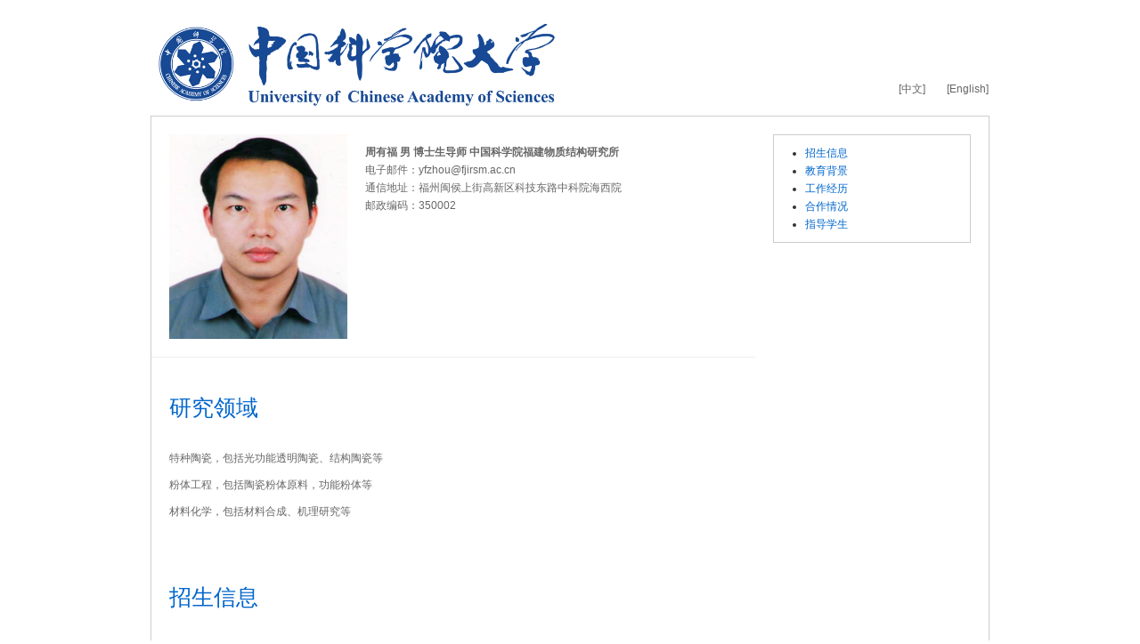

--- FILE ---
content_type: text/html;charset=UTF-8
request_url: https://people.ucas.ac.cn/~yfzhou1973
body_size: 2337
content:
<!DOCTYPE html>
<!--[if lt IE 7]><html class="no-js lt-ie7" lang="zh"><![endif]-->
<!--[if IE 7]> <html class="no-js ie7" lang="zh"> <![endif]-->
<!--[if IE 8]> <html class="no-js ie8" lang="zh"> <![endif]-->
<!--[if IE 9]> <html class="no-js ie9" lang="zh"> <![endif]-->
<!--[if IE 10]><html class="no-js ie ie10 lt-ie11" lang="zh"><![endif]-->
<!--[if !IE]><!-->
<html class="no-js" lang="zh">
<!--<![endif]-->
<head>
<title>周有福-中国科学院大学-UCAS</title>
<meta http-equiv="Content-Type" content="text/html; charset=UTF-8">
<meta name="viewport" content="width=device-width, initial-scale=1.0">

<!-- // base css -->
<link href="/resources/stylelib/base.css" rel="stylesheet"	type="text/css" />
<!-- // plugins css -->

<!-- // theme css -->
<link href="/resources/stylelib/theme_default/myzone.css" rel="stylesheet" type="text/css" />
<link href="/resources/stylelib/theme_default/homePage.css" rel="stylesheet" type="text/css" />

<!-- // head js -->
<script src="/resources/stylelib/plugins/modernizr.js"></script>
</head>
<body id="myzone3">
	<div id="header">
		<div class="container">
			<a id="logo" class="brand" href="#"> 
				<img src="/self/img/logo-ucas.png">
			</a>
			<div class="b-topbar">
				<a href="/~yfzhou1973">[中文]</a>
					 	 <a href="/~yfzhou1973?language=en">[English]</a>
					</div>
		</div>
	</div>
	<div id="main-content">
		<div class="container">
			<div class="b-menu">
				<ul style="list-style-type:disc">
					<li>
							<a href="# 236932">
							招生信息</a>
								<ul>
									</ul>
							</li>
						<li>
							<a href="# 236935">
							教育背景</a>
								<ul>
									</ul>
							</li>
						<li>
							<a href="# 236938">
							工作经历</a>
								<ul>
									</ul>
							</li>
						<li>
							<a href="# 236951">
							合作情况</a>
								<ul>
									</ul>
							</li>
						<li>
							<a href="# 236953">
							指导学生</a>
								<ul>
									</ul>
							</li>
						</ul>
			</div>
			<!--//b-menu:end-->

			<div class="b-pinfo">
			
				<div class="bp-title" id=" 236930">
				基本信息</div>
				<img class="bp-photo"
						src="/self/img/cbd1749a-05f0-4cd2-9e5f-4dbb90196cce.jpg" alt="">
				<div class="bp-enty"> 
					<p></p><p></p><p></p><p><strong>周有福 男 博士生导师 中国科学院福建物质结构研究所</strong><br> 电子邮件：yfzhou@fjirsm.ac.cn <br> 通信地址：福州闽侯上街高新区科技东路中科院海西院<br> 邮政编码：350002 <br></p><p></p><p></p><p></p></div>
			</div>

			<div class="m-itme">
						<h3 class="mi-t">
							<span id=" 236931">
							研究领域</span>
						</h3>
						<div class="mi-box">
							<div class="mib-c">
								<p></p><p></p><p></p><p></p><p>特种陶瓷，包括光功能透明陶瓷、结构陶瓷等</p><p>粉体工程，包括陶瓷粉体原料，功能粉体等</p><p>材料化学，包括材料合成、机理研究等</p><p></p><p></p><p></p><p></p><p></p></div>
						</div>
						<!--//mi-box:end-->

						</div>
				<div class="m-itme">
						<h3 class="mi-t">
							<span id=" 236932">
							招生信息</span>
						</h3>
						<div class="mi-box">
							<div class="mib-c">
								
                                 &nbsp;&nbsp;&nbsp;
                            </div>
						</div>
						<!--//mi-box:end-->

						<div class="mi-box">
										<h5 class="mib-t" id=" 236933">
										招生专业</h5>
										
										<div class="mib-c">
				                                080501-材料物理与化学<br>080502-材料学<br></div>
									</div>
								<div class="mi-box">
										<h5 class="mib-t" id=" 236934">
										招生方向</h5>
										
										<div class="mib-c">
				                                先进陶瓷材料</br>纳米粉体工程</br></div>
									</div>
								</div>
				<div class="m-itme">
						<h3 class="mi-t">
							<span id=" 236935">
							教育背景</span>
						</h3>
						<div class="mi-box">
							<div class="mib-c">
								 2001-09--2004-07 中科院福建物质结构研究所 博士 <br/> 1996-09--1999-03 上海同济大学 硕士 <br/> 1991-09--1996-07 上海同济大学 学士 <br/></div>
						</div>
						<!--//mi-box:end-->

						</div>
				<div class="m-itme">
						<h3 class="mi-t">
							<span id=" 236938">
							工作经历</span>
						</h3>
						<div class="mi-box">
							<div class="mib-c">
								
                                 &nbsp;&nbsp;&nbsp;
                            </div>
						</div>
						<!--//mi-box:end-->

						<div class="mi-box">
										<h5 class="mib-t" id=" 236939">
										工作简历</h5>
										
										<div class="mib-c">
				                                2005-05~2009-06,美国德州大学,&nbsp;博士后</br>2001-07~2001-09,法国巴黎高等物理化工学院ESPCI,&nbsp;访问学者</br>1999-04~现在,&nbsp;中科院福建物质结构研究所,&nbsp;研实员-研究员</br></div>
									</div>
								<div class="mi-box">
										<h5 class="mib-t" id=" 236940">
										社会兼职</h5>
										
										<div class="mib-c">
				                                2019-11-30-今,J. Adv. Ceram. Springer Publisher, Associate Editor<br/>2018-10-30-今,<现代技术陶瓷>, 编委<br/>2016-01-01-2017-12-31,第10届先进陶瓷国际研讨会, 组委委员<br/>2011-12-31-今,中国硅酸盐学会特陶分会, 理事<br/></div>
									</div>
								</div>
				<div class="m-itme">
						<h3 class="mi-t">
							<span id=" 236951">
							合作情况</span>
						</h3>
						<div class="mi-box">
							<div class="mib-c">
								<p><p>院先导专项，中科院近代物理所</p><p>国重室项目，清华大学材料科学与工程学院</p><p><br></p><p></p></div>
						</div>
						<!--//mi-box:end-->

						</div>
				<div class="m-itme">
						<h3 class="mi-t">
							<span id=" 236953">
							指导学生</span>
						</h3>
						<div class="mi-box">
							<div class="mib-c">
								<p>已指导学生</p><p>苏明毅&nbsp;&nbsp;硕士研究生&nbsp;&nbsp;085204-材料工程&nbsp;&nbsp;</p><p>余程&nbsp;&nbsp;硕士研究生&nbsp;&nbsp;080501-材料物理与化学&nbsp;&nbsp;</p><p>王坤&nbsp;&nbsp;博士研究生&nbsp;&nbsp;080501-材料物理与化学&nbsp;&nbsp;</p><p>向明&nbsp;&nbsp;博士研究生&nbsp;&nbsp;080501-材料物理与化学&nbsp;&nbsp;</p><p>李小强&nbsp;&nbsp;硕士研究生&nbsp;&nbsp;080501-材料物理与化学&nbsp;&nbsp;</p><p>现指导学生</p><p>卢帅&nbsp;&nbsp;硕士研究生&nbsp;&nbsp;085204-材料工程&nbsp;&nbsp;</p><p>凌军荣&nbsp;&nbsp;硕士研究生&nbsp;&nbsp;085204-材料工程&nbsp;&nbsp;</p><p>王斌&nbsp;&nbsp;硕士研究生&nbsp;&nbsp;085204-材料工程&nbsp;&nbsp;</p><p>秦梓轩&nbsp;&nbsp;硕士研究生&nbsp;&nbsp;085204-材料工程&nbsp;&nbsp;</p><p>杨健&nbsp;&nbsp;硕士研究生&nbsp;&nbsp;080501-材料物理与化学&nbsp;&nbsp;</p></div>
						</div>
						<!--//mi-box:end-->

						</div>
				</div>
	</div>
	<div id="footer">
		<div class="container">声明：导师网页信息由导师个人维护，仅代表导师本人。教师系统仅提供信息存储空间服务。<br>2013 &copy; 中国科学院大学，网络信息中心.</div>
	</div>
		</body>
</html>
